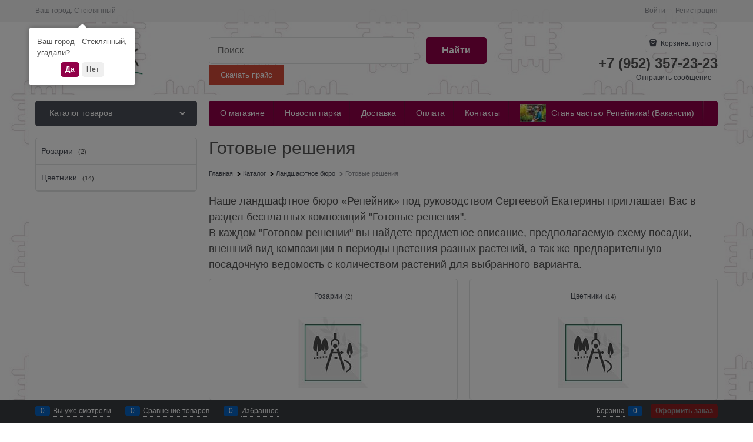

--- FILE ---
content_type: text/css
request_url: https://repeynikpark.ru/combine/all.css?r=87D9EC652577F984433BA6FD4E9C076DEC19B96F
body_size: 1719
content:
.cs-t-1{color:#555}.mobile-version .cs-t-1--mobile{color:#555}.cs-t-2{color:#e2e3e4}.mobile-version .cs-t-2--mobile{color:#e2e3e4}.cs-t-3{color:#94969b}.mobile-version .cs-t-3--mobile{color:#94969b}.cs-t-4{color:#fff}.mobile-version .cs-t-4--mobile{color:#fff}.cs-t-5{color:#26282b}.mobile-version .cs-t-5--mobile{color:#26282b}.cs-t-6{color:#910048}.mobile-version .cs-t-6--mobile{color:#910048}.cs-t-7{color:#bfc0c1}.mobile-version .cs-t-7--mobile{color:#bfc0c1}.cs-t-8{color:#fff}.mobile-version .cs-t-8--mobile{color:#fff}a,.link{color:#4b4f58}a:hover,.link:hover{color:#575b66}a:active,.link:active{color:#3f434a}.cs-l-1,.cs-l-d-1{color:#4b4f58}.cs-l-1:hover,.cs-l-d-1:hover{color:#575b66}.cs-l-1:active,.cs-l-d-1:active{color:#3f434a}.cs-l-1.cs-selected,.cs-l-d-1.cs-selected{color:#575b66}.cs-l-d-1,.cs-l-ds-1{border-bottom-color:#4b4f58}.cs-l-d-1:hover,.cs-l-ds-1:hover{border-bottom-color:#575b66}.cs-l-d-1:active,.cs-l-ds-1:active{border-bottom-color:#3f434a}.cs-l-2,.cs-l-d-2{color:#4b4f58}.cs-l-2:hover,.cs-l-d-2:hover{color:#910048}.cs-l-2:active,.cs-l-d-2:active{color:#910048}.cs-l-2.cs-selected,.cs-l-d-2.cs-selected{color:#910048}.cs-l-d-2,.cs-l-ds-2{border-bottom-color:#4b4f58}.cs-l-d-2:hover,.cs-l-ds-2:hover{border-bottom-color:#910048}.cs-l-d-2:active,.cs-l-ds-2:active{border-bottom-color:#910048}.cs-l-3,.cs-l-d-3{color:#94969b}.cs-l-3:hover,.cs-l-d-3:hover{color:#910048}.cs-l-3:active,.cs-l-d-3:active{color:#910048}.cs-l-3.cs-selected,.cs-l-d-3.cs-selected{color:#910048}.cs-l-d-3,.cs-l-ds-3{border-bottom-color:#94969b}.cs-l-d-3:hover,.cs-l-ds-3:hover{border-bottom-color:#910048}.cs-l-d-3:active,.cs-l-ds-3:active{border-bottom-color:#910048}.cs-l-4,.cs-l-d-4{color:#fff}.cs-l-4:hover,.cs-l-d-4:hover{color:#fff}.cs-l-4:active,.cs-l-d-4:active{color:#fff}.cs-l-4.cs-selected,.cs-l-d-4.cs-selected{color:#fff}.cs-l-d-4,.cs-l-ds-4{border-bottom-color:#fff}.cs-l-d-4:hover,.cs-l-ds-4:hover{border-bottom-color:#fff}.cs-l-d-4:active,.cs-l-ds-4:active{border-bottom-color:#fff}.cs-l-d-4.cs-selected,.cs-l-ds-4.cs-selected{color:#fff}.cs-l-5,.cs-l-d-5{color:#910048}.cs-l-5:hover,.cs-l-d-5:hover{color:#910048}.cs-l-5:active,.cs-l-d-5:active{color:#910048}.cs-l-5.cs-selected,.cs-l-d-5.cs-selected{color:#910048}.cs-l-d-5,.cs-l-ds-5{border-bottom-color:#910048}.cs-l-d-5:hover,.cs-l-ds-5:hover{border-bottom-color:#910048}.cs-l-d-5:active,.cs-l-ds-5:active{border-bottom-color:#910048}.cs-l-6,.cs-l-d-6{color:#910048}.cs-l-6:hover,.cs-l-d-6:hover{color:#fff}.cs-l-6:active,.cs-l-d-6:active{color:#fff}.cs-l-6.cs-selected,.cs-l-d-6.cs-selected{color:#fff}.cs-l-d-6,.cs-l-ds-6{border-bottom-color:#910048}.cs-l-d-6:hover,.cs-l-ds-6:hover{border-bottom-color:#fff}.cs-l-d-6:active,.cs-l-ds-6:active{border-bottom-color:#fff}.cs-l-d-6.cs-selected,.cs-l-ds-6.cs-selected{color:#fff}.cs-l-7,.cs-l-d-7{color:#fff}.cs-l-7:hover,.cs-l-d-7:hover{color:#fff}.cs-l-7:active,.cs-l-d-7:active{color:#fff}.cs-l-7.cs-selected,.cs-l-d-7.cs-selected{color:#fff}.cs-l-d-7,.cs-l-ds-7{border-bottom-color:#fff}.cs-l-d-7:hover,.cs-l-ds-7:hover{border-bottom-color:#fff}.cs-l-d-7:active,.cs-l-ds-7:active{border-bottom-color:#fff}.cs-l-d-7.cs-selected,.cs-l-ds-7.cs-selected{color:#fff}.cs-bg-1{background-color:#910048}.cs-bg-i-1{background-color:#910048}.cs-bg-i-1:hover{background-color:#910048}.cs-bg-i-1:active{background-color:#910048}.cs-bg-i-1.cs-selected{background-color:#910048}.mobile-version .cs-bg-1--mobile{background-color:#910048}.mobile-version .cs-bg-i-1--mobile{background-color:#910048}.mobile-version .cs-bg-i-1--mobile:hover{background-color:#910048}.mobile-version .cs-bg-i-1--mobile:active{background-color:#910048}.mobile-version .cs-bg-i-1--mobile.cs-selected--mobile{background-color:#910048}.cs-bg-2{background-color:#4b4f58}.cs-bg-i-2{background-color:#4b4f58}.cs-bg-i-2:hover{background-color:#575b66}.cs-bg-i-2:active{background-color:#3f434a}.cs-bg-i-2.cs-selected{background-color:#3f434a}.mobile-version .cs-bg-2--mobile{background-color:#4b4f58}.mobile-version .cs-bg-i-2--mobile{background-color:#4b4f58}.mobile-version .cs-bg-i-2--mobile:hover{background-color:#575b66}.mobile-version .cs-bg-i-2--mobile:active{background-color:#3f434a}.mobile-version .cs-bg-i-2--mobile.cs-selected--mobile{background-color:#3f434a}.cs-bg-3{background-color:#f3f3f3}.cs-bg-i-3{background-color:#f3f3f3}.cs-bg-i-3:hover{background-color:#fff}.cs-bg-i-3:active{background-color:#e6e6e6}.cs-bg-i-3.cs-selected{background-color:#e6e6e6}.mobile-version .cs-bg-3--mobile{background-color:#f3f3f3}.mobile-version .cs-bg-i-3--mobile{background-color:#f3f3f3}.mobile-version .cs-bg-i-3--mobile:hover{background-color:#fff}.mobile-version .cs-bg-i-3--mobile:active{background-color:#e6e6e6}.mobile-version .cs-bg-i-3--mobile.cs-selected--mobile{background-color:#e6e6e6}.cs-bg-4{background-color:#f8f8f8}.cs-bg-i-4{background-color:#f8f8f8}.cs-bg-i-4:hover{background-color:#fff}.cs-bg-i-4:active{background-color:#ebebeb}.cs-bg-i-4.cs-selected{background-color:#ebebeb}.mobile-version .cs-bg-4--mobile{background-color:#f8f8f8}.mobile-version .cs-bg-i-4--mobile{background-color:#f8f8f8}.mobile-version .cs-bg-i-4--mobile:hover{background-color:#fff}.mobile-version .cs-bg-i-4--mobile:active{background-color:#ebebeb}.mobile-version .cs-bg-i-4--mobile.cs-selected--mobile{background-color:#ebebeb}.cs-bg-5{background-color:#910048}.cs-bg-i-5{background-color:#910048}.cs-bg-i-5:hover{background-color:#910048}.cs-bg-i-5:active{background-color:#910048}.cs-bg-i-5.cs-selected{background-color:#910048}.mobile-version .cs-bg-5--mobile{background-color:#910048}.mobile-version .cs-bg-i-5--mobile{background-color:#910048}.mobile-version .cs-bg-i-5--mobile:hover{background-color:#910048}.mobile-version .cs-bg-i-5--mobile:active{background-color:#910048}.mobile-version .cs-bg-i-5--mobile.cs-selected--mobile{background-color:#910048}.cs-bg-6{background-color:#910048}.cs-bg-i-6{background-color:#910048}.cs-bg-i-6:hover{background-color:#910048}.cs-bg-i-6:active{background-color:#910048}.cs-bg-i-6.cs-selected{background-color:#910048}.mobile-version .cs-bg-6--mobile{background-color:#910048}.mobile-version .cs-bg-i-6--mobile{background-color:#910048}.mobile-version .cs-bg-i-6--mobile:hover{background-color:#910048}.mobile-version .cs-bg-i-6--mobile:active{background-color:#910048}.mobile-version .cs-bg-i-6--mobile.cs-selected--mobile{background-color:#910048}.cs-bg-7{background-color:#fff}.cs-bg-i-7{background-color:#fff}.cs-bg-i-7:hover{background-color:#fff}.cs-bg-i-7:active{background-color:#f2f2f2}.cs-bg-i-7.cs-selected{background-color:#f2f2f2}.mobile-version .cs-bg-7--mobile{background-color:#fff}.mobile-version .cs-bg-i-7--mobile{background-color:#fff}.mobile-version .cs-bg-i-7--mobile:hover{background-color:#fff}.mobile-version .cs-bg-i-7--mobile:active{background-color:#f2f2f2}.mobile-version .cs-bg-i-7--mobile.cs-selected--mobile{background-color:#f2f2f2}.cs-bg-8{background-color:#fff}.cs-bg-i-8{background-color:#fff}.cs-bg-i-8:hover{background-color:#a1a3a7}.cs-bg-i-8:active{background-color:#87898f}.cs-bg-i-8.cs-selected{background-color:#87898f}.mobile-version .cs-bg-8--mobile{background-color:#fff}.mobile-version .cs-bg-i-8--mobile{background-color:#fff}.mobile-version .cs-bg-i-8--mobile:hover{background-color:#a1a3a7}.mobile-version .cs-bg-i-8--mobile:active{background-color:#87898f}.mobile-version .cs-bg-i-8--mobile.cs-selected--mobile{background-color:#87898f}.cs-bg-9{background-color:#fff}.cs-bg-i-9{background-color:#fff}.cs-bg-i-9:hover{background-color:#f2f2f2}.cs-bg-i-9:active{background-color:#f2f2f2}.cs-bg-i-9.cs-selected{background-color:#f2f2f2}.mobile-version .cs-bg-9--mobile{background-color:#fff}.mobile-version .cs-bg-i-9--mobile{background-color:#fff}.mobile-version .cs-bg-i-9--mobile:hover{background-color:#f2f2f2}.mobile-version .cs-bg-i-9--mobile:active{background-color:#f2f2f2}.mobile-version .cs-bg-i-9--mobile.cs-selected--mobile{background-color:#f2f2f2}.cs-bg-10{background-color:#910048}.cs-bg-i-10{background-color:#910048}.cs-bg-i-10:hover{background-color:#910048}.cs-bg-i-10:active{background-color:#910048}.cs-bg-i-10.cs-selected{background-color:#910048}.mobile-version .cs-bg-10--mobile{background-color:#910048}.mobile-version .cs-bg-i-10--mobile{background-color:#910048}.mobile-version .cs-bg-i-10--mobile:hover{background-color:#910048}.mobile-version .cs-bg-i-10--mobile:active{background-color:#910048}.mobile-version .cs-bg-i-10--mobile.cs-selected--mobile{background-color:#910048}.cs-bg-11{background-color:#fff}.cs-bg-i-11{background-color:#fff}.cs-bg-i-11:hover{background-color:#910048}.cs-bg-i-11:active{background-color:#910048}.cs-bg-i-11.cs-selected{background-color:#910048}.mobile-version .cs-bg-11--mobile{background-color:#fff}.mobile-version .cs-bg-i-11--mobile{background-color:#fff}.mobile-version .cs-bg-i-11--mobile:hover{background-color:#910048}.mobile-version .cs-bg-i-11--mobile:active{background-color:#910048}.mobile-version .cs-bg-i-11--mobile.cs-selected--mobile{background-color:#910048}.cs-g-1{background-image:-webkit-gradient(linear,left top,left bottom,from(#910048),color-stop(10%,#910048),color-stop(41%,#910048),color-stop(62%,#910048),color-stop(79%,#910048),color-stop(87%,#910048),color-stop(95%,#910048),to(#910048));background-image:linear-gradient(to bottom,#910048 0%,#910048 10%,#910048 41%,#910048 62%,#910048 79%,#910048 87%,#910048 95%,#910048 100%)}.btn-add{color:#fff;background:#910048}.btn-add:hover{color:#fff;background:#910048}.btn-add:active{color:#fff;background:#910048}.btn-add:disabled,.btn-add.btn-disabled{color:#94969b;background:#e2e3e4}.btn-action{color:#fff;background:#4b4f58}.btn-action:hover{color:#fff;background:#575b66}.btn-action:active{color:#fff;background:#3f434a}.btn-action:disabled,.btn-action.btn-disabled{color:#94969b;background:#e2e3e4}.btn-buy{color:#fff;background:#910048}.btn-buy:hover{color:#fff;background:#910048}.btn-buy:active{color:#fff;background:#910048}.btn-buy:disabled,.btn-buy.btn-disabled{color:#94969b;background:#e2e3e4}.btn-confirm{color:#fff;background:#910048}.btn-confirm:hover{color:#fff;background:#910048}.btn-confirm:active{color:#fff;background:#910048}.btn-confirm:disabled,.btn-confirm.btn-disabled{color:#94969b;background:#e2e3e4}.btn-submit{color:#fff;background:#910048}.btn-submit:hover{color:#fff;background:#910048}.btn-submit:active{color:#fff;background:#910048}.btn-submit:disabled,.btn-submit.btn-disabled{color:#94969b;background:#e2e3e4}.cs-br-1{border-left-color:#e2e3e4 !important;border-top-color:#e2e3e4 !important;border-right-color:#e2e3e4 !important;border-bottom-color:#e2e3e4 !important}.cs-br-2{border-left-color:#910048 !important;border-top-color:#910048 !important;border-right-color:#910048 !important;border-bottom-color:#910048 !important}tr,td,th{border-color:#e2e3e4}select.cs-bg-2{color:#fff}.social--vkontakte{background-color:#6495ed}h2,.h2{font-size:2rem;font-weight:normal;margin:0 0 1rem 0}.container-main{display:flex;flex-wrap:wrap;justify-content:space-around;gap:10px;max-inline-size:1140px;margin-inline:auto}.item-main{flex-basis:100%;min-block-size:100px;box-sizing:border-box}@media(min-width:375px){.item-main{flex-basis:calc((100% - 10px)/2)}}@media(min-width:600px){.item-main{flex-basis:calc((100% - 10px)/2)}}@media(min-width:900px){.item-main{flex-basis:calc((100% - 20px)/3)}}@media(min-width:1155px){.item-main{flex-basis:calc((100% - 30px)/4)}}a.knopka{color:#fff;text-decoration:none;user-select:none;background:#d44b38;padding:.7em 1.5em;outline:none}a.knopka:hover{background:#e85f4c}a.knopka:active{background:#980f00}

--- FILE ---
content_type: text/plain
request_url: https://www.google-analytics.com/j/collect?v=1&_v=j102&a=1728185089&t=pageview&_s=1&dl=https%3A%2F%2Frepeynikpark.ru%2Fcategories%2Fgotovye-resheniya&ul=en-us%40posix&dt=%D0%A1%D0%B0%D0%B4%D0%BE%D0%B2%D1%8B%D0%B9%20%D1%86%D0%B5%D0%BD%D1%82%D1%80%20%D0%A0%D0%B5%D0%BF%D0%B5%D0%B9%D0%BD%D0%B8%D0%BA%20-%20%D0%93%D0%BE%D1%82%D0%BE%D0%B2%D1%8B%D0%B5%20%D1%80%D0%B5%D1%88%D0%B5%D0%BD%D0%B8%D1%8F&sr=1280x720&vp=1280x720&_u=YGBAgEABAAAAACAAI~&jid=520137004&gjid=573867159&cid=1857690632.1766040653&uid=6c9e391e-596b-407e-8857-a9c8e37f2823&tid=UA-187428613-1&_gid=146615583.1766040653&_slc=1&z=1772509237
body_size: -450
content:
2,cG-JS9QX2B49B